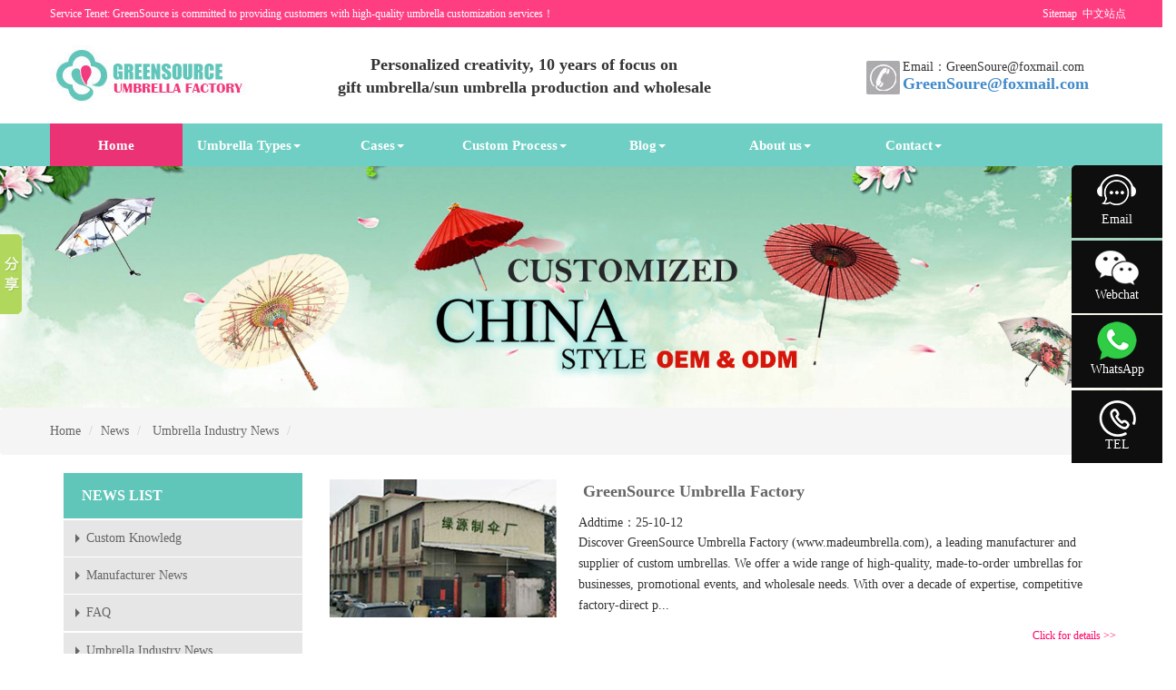

--- FILE ---
content_type: text/html
request_url: http://www.madeumbrella.com/news/list_222.html
body_size: 9631
content:

<!DOCTYPE html PUBLIC "-//W3C//DTD XHTML 1.0 Transitional//EN" "http://www.w3.org/TR/xhtml1/DTD/xhtml1-transitional.dtd">
<html xmlns="http://www.w3.org/1999/xhtml">
<head>
<meta http-equiv="Content-Type" content="text/html; charset=utf-8" />
<meta http-equiv="Content-Language" content="zh-cn">
<title>Umbrella Industry News_Advertising Umbrella Industry News-China Green Source Umbrella Factory</title>
<meta name="description" content="GreenSource umbrella manufacturers are specialized in the research and development and production of umbrellas, as well as providing our customers with news and developments in the umbrella industry, so that they can keep abreast of the latest news about Green Source's products and enterprises." />
<meta name="keywords" content="Umbrella Industry News,Umbrella Industry Information" />
<meta name="robots" content="all" />
<meta name="author" content="" />
<link rel="shortcut icon" href="../favicon.ico"/>
<link rel="bookmark" href="../favicon.ico"/>
	<meta name="viewport" content="width=device-width, initial-scale=1">
	<link rel="stylesheet" href="../css/bootstrap.min.css">
	<link rel="stylesheet" href="../css/home.css" >
	<script src="../js/jquery.min.js"></script>
	<script src="../js/bootstrap.min.js"></script>
	<script type="text/javascript" src="../js/jquery1.42.min.js"></script>
	<script type="text/javascript" src="../js/jquery.SuperSlide.2.1.1.js"></script>
</head>
<body >
<script>
(function(){
    var bp = document.createElement('script');
    var curProtocol = window.location.protocol.split(':')[0];
    if (curProtocol === 'https') {
        bp.src = 'https://zz.bdstatic.com/linksubmit/push.js';
    }
    else {
        bp.src = 'http://push.zhanzhang.baidu.com/push.js';
    }
    var s = document.getElementsByTagName("script")[0];
    s.parentNode.insertBefore(bp, s);
})();
</script>	
<!--栏目导航-->
<div class="row clearfix hong ">
	<div class="w yusan_d">
		<div class="col-md-8 column">Service Tenet: GreenSource is committed to providing customers with high-quality umbrella customization services！
		</div>
		<div class="col-md-40 column tr mar_top"  ><a href="/sitemap.html" target="_blank" title="Sitemap">Sitemap</a>&nbsp;&nbsp;<a href="http://www.gzlyds.cn" target="_blank" title="Sitemap">中文站点</a>
		</div>
	</div>
</div>
<div class="row clearfix  yusan_e">
		<div class="col-md-12 column w"><div class="top111"><a href="/" target="_blank" title="Umbrella"><img src="/images/home_05.jpg" title="Umbrella" alt="Umbrella"></a></div><div class="top112"><span>
		  <p>Personalized creativity, 10 years of focus on<br /> 
		  gift umbrella/sun umbrella production and wholesale</p>
		  </p></div><div class="top113"><div class="top114"><h5><img src="/images/top_4.jpg" title="Umbrella Factory tel" ></h5> <p>Email：GreenSoure@foxmail.com</p><span><a href="mailto:greensoure@foxmail.com?subject=title&body=Content Description">GreenSoure@foxmail.com</a></span></div></span></div></div>

		<div class="col-md-12 column yusan_e01">
		<nav class="navbar navbar-default" role="navigation">
    <div class="container-fluid"> 
    <div class="navbar-header">
        <button type="button" class="navbar-toggle" data-toggle="collapse"
                data-target="#example-navbar-collapse">
            <span class="sr-only">Change Navigation</span>
            <span class="icon-bar"></span>
            <span class="icon-bar"></span>
            <span class="icon-bar"></span>
        </button>
    </div>
    <div class="collapse navbar-collapse w" id="example-navbar-collapse">
        <ul class="nav navbar-nav">
            <li class="active"><a href="/" >Home</a></li>
            <li class="dropdown">
                <a href="/product/umbrella_sample_1.html" class="dropdown-toggle" data-toggle="dropdown"  >
                   Umbrella Types<b class="caret"></b>
                </a>
                <ul class="dropdown-menu">
                     <li><a href='/product/straight_umbrella.html' class='ci' >Straight Umbrella</a></li><li><a href='/product/folding_umbrella.html' class='ci' >Folding Umbrella</a></li><li><a href='/product/golf_umbrella.html' class='ci' >Golf Umbrella</a></li><li><a href='/product/kid_umbrella.html' class='ci' >kids umbrella</a></li><li><a href='/product/automatic_Umbrella.html' class='ci' >Automatic Umbrella</a></li><li><a href='/product/umbrella_tent.html' class='ci' >Sun Umbrella&Tent</a></li><li><a href='/product/reverse_umbrella.html' class='ci' >Reverse Umbrella</a></li><li><a href='/product/Gift_Umbrella.html' class='ci' >Gift Package</a></li>                </ul>
            </li>
		
			  <li class="dropdown">
                <a href="/case/umbrella_case_1.html" class="dropdown-toggle" data-toggle="dropdown">
                    Cases<b class="caret"></b>
                </a>
                <ul class="dropdown-menu">
                     <li><a href='/case/straight_umbrella_case.html' class='ci' >Straight Umbrella</a></li><li><a href='/case/folding_umbrella_case.html' class='ci' >Folding Umbrella</a></li><li><a href='/case/golf_umbrella_case.html' class='ci' >Golf Umbrella</a></li><li><a href='/case/kids_umbrella_case.html' class='ci' >kids Umbrella</a></li><li><a href='/case/automatic_umbrella_case.html' class='ci' >Automatic Umbrella</a></li><li><a href='/case/led_umbrella_case.html' class='ci' >Lighting Umbrella</a></li><li><a href='/case/creative_umbrella_case.html' class='ci' >Creative Umbrella</a></li>                </ul>
            </li>
			<li class="dropdown"><a href="/order/contact_271.html" class="dropdown-toggle" data-toggle="dropdown" >Custom Process<b class="caret"></b></a>
			<ul class="dropdown-menu">
                     <li><a href='/order/contact_271.html' class='ci' >Custom Process</a></li><li><a href='/order/contact_291.html' class='ci' >Custom Canopy Tents</a></li><li><a href='/order/contact_287.html' class='ci' >Double-Sided Print</a></li><li><a href='/order/contact_288.html' class='ci' >All Over Print</a></li><li><a href='/order/contact_289.html' class='ci' >Logo Print</a></li>                </ul></li>
            <li class="dropdown">
                <a href="/order/contact_271.html" class="dropdown-toggle" data-toggle="dropdown" >
                    Blog<b class="caret"></b>
                </a>
                <ul class="dropdown-menu">
                   <li><a href='/news/list_219.html' class='ci' >Custom Knowledg</a></li><li><a href='/news/list_220.html' class='ci' >Manufacturer News</a></li><li><a href='/news/list_221.html' class='ci' >FAQ</a></li><li><a href='/news/list_222.html' class='ci' >Umbrella Industry News</a></li><li><a href='/news/list_290.html' class='ci' >Umbrella Design</a></li>                </ul>
            </li>
            
			 <li class="dropdown">
                <a href="/about/factory_profile.html" class="dropdown-toggle" data-toggle="dropdown"  >
                    About us<b class="caret"></b>
                </a>
                <ul class="dropdown-menu">
                     <li><a href='/about/factory_profile.html' class='ci' >Factory Profile</a></li><li><a href='/about/manufacture_shop.html' class='ci' >Manufacture Shop</a></li><li><a href='/about/company_culture.html' class='ci' >Company Culture</a></li><li><a href='/about/company_philosophy.html' class='ci' >Company Philosophy</a></li><li><a href='/about/umbrella_prices.html' class='ci' >Umbrella Prices</a></li><li><a href='/about/golf_umbrella_prices.html' class='ci' >Golf Umbrella Prices</a></li><li><a href='/about/folding_umbrella_price.html' class='ci' >Folding Umbrella Price</a></li>                </ul>
            </li>
            <li class="dropdown">
                <a href="/contact/contact_us.html" class="dropdown-toggle" data-toggle="dropdown"  >
                    Contact<b class="caret"></b>
                </a>
                <ul class="dropdown-menu">
			 <li><a href='/contact/contact_us.html' class='ci' >Contact Details</a></li><li><a href='/contact/Instructions.html' class='ci' >Instructions</a></li><li><a href='/contact/recruitment.html' class='ci' >Talent Recruitment</a></li><li><a href='/contact/sitemap.html' class='ci' >Site Map</a></li>                </ul>
            </li>
        </ul>
    </div>
    </div>
</nav>
	</div>
	</div>
    <script>    
$('li.dropdown').mouseover(function() {   
$(this).addClass('open');    }).mouseout(function() {        $(this).removeClass('open');    }); 
</script>
<!--栏目导航-->		<!-- 头部广告-->
<div class="banner">          	<a href="https://www.madeumbrella.com/news/list_188_1.html" target="_blank"><img src="/pic/202102071218551292.jpg" alt="Umbrella custom knowledge" title="Umbrella custom knowledge" width="100%" height="250/" border="0"></a>
            </div>
<!-- 副导航-->
<div class="breadcrumb yusan_x">
	<ul  class="breadcrumb w">
	<li><a href="/">Home</a></li>
	<li><a href='/news/list_188_1.html' title="News">News</a></li>
	   <li> <a href="/news/list_222.html">Umbrella Industry News</a> </li>        <li><a href='#' title=""></a></li>
</ul>
</div>
<div class="container w">
  <div class="row">
    <div class="col-sm-3 yusan_y">
     <h3>NEWS LIST</span></h3>
      <ul class="nav nav-pills nav-stacked">
<li><a href="/news/list_219.html">Custom Knowledg</a></li><ul class="navContent " style="display:block"></ul><li><a href="/news/list_220.html">Manufacturer News</a></li><ul class="navContent " style="display:block"></ul><li><a href="/news/list_221.html">FAQ</a></li><ul class="navContent " style="display:block"></ul><li><a href="/news/list_222.html">Umbrella Industry News</a></li><ul class="navContent " style="display:block"></ul><li><a href="/news/list_290.html">Umbrella Design</a></li><ul class="navContent " style="display:block"></ul>      </ul>
	  <!--左边列表联系我们-->
      <h3>Contact us/<span>CONTACT</span></h3>
    <h5> <span><img src="../pic/201903181102282785.jpg" title="Green Source Umbrella Custom WeChat"></span><br><b style="font-size: 14px; color: #eb3275">GreenSource Umbrella Factory</b><br>
Address：No. 212, Taoyuan Avenue South, Taoyuan Town, Heshan City, Guangdong <br>
<b style="font-size: 14px; color: #eb3275">National Enquiry Line</b>：<br>Mr. Liang  +86.19240188468<br>
<b style="font-size: 14px; color: #eb3275">After Sales Hotline</b>：<br>Mr. liang  +86.13580389482 <br>
Email：GreenSoure@foxmail.com <br></h5>
       <hr class="hidden-sm hidden-md hidden-lg">
    </div>
    <div class="col-sm-9">
	<!--雨伞定制新闻列表-->
 <div class='row yusan_q'><ul class='yusan_b0'><li class="media-left media-middle"><a href="/news/view_1024.html" title="GreenSource Umbrella Factory"><img src="/pic/202510121747112812.jpg" class="media-object" width=300 title="GreenSource Umbrella Factory" alt="GreenSource Umbrella Factory"></a> <div class="media-body"><a href="/news/view_1024.html" title="GreenSource Umbrella Factory"><h4 class="media-heading">GreenSource Umbrella Factory</h4></a><span> Addtime：25-10-12
</span> <p>Discover GreenSource Umbrella Factory (www.madeumbrella.com), a leading manufacturer and supplier of custom umbrellas. We offer a wide range of high-quality, made-to-order umbrellas for businesses, promotional events, and wholesale needs. With over a decade of expertise, competitive factory-direct p...</p><a href="/news/view_1024.html" style=" float:right;"> <span> Click for details >> </span></a></div></li><li class="media-left media-middle"><a href="/news/view_648.html" title="Why umbrellas are the best choice for gifts"><img src="/pic/201905101628563704.jpg" class="media-object" width=300 title="Why umbrellas are the best choice for gifts" alt="Why umbrellas are the best choice for gifts"></a> <div class="media-body"><a href="/news/view_648.html" title="Why umbrellas are the best choice for gifts"><h4 class="media-heading">Why umbrellas are the best choice for gifts</h4></a><span> Addtime：25-09-08
</span> <p>Why umbrellas are the best choice for gifts? Rainy days are the most common in the South. From the beginning of the year to August and September, it was rainy seasons one after another, until the second half of the year.</p><a href="/news/view_648.html" style=" float:right;"> <span> Click for details >> </span></a></div></li><li class="media-left media-middle"><a href="/news/view_639.html" title="Anime Cartoon Printing One Piece Umbrella"><img src="/pic/201904301135426103.png" class="media-object" width=300 title="Anime Cartoon Printing One Piece Umbrella" alt="Anime Cartoon Printing One Piece Umbrella"></a> <div class="media-body"><a href="/news/view_639.html" title="Anime Cartoon Printing One Piece Umbrella"><h4 class="media-heading">Anime Cartoon Printing One Piece Umbrella</h4></a><span> Addtime：25-08-30
</span> <p>Now many post-00s and 2-dimensional enthusiasts like to show their hobbies and anime in their various types of daily necessities, such as DIY printing on clothes.</p><a href="/news/view_639.html" style=" float:right;"> <span> Click for details >> </span></a></div></li><li class="media-left media-middle"><a href="/news/view_1016.html" title="Discover Leading Umbrella Manufacturers"><img src="/pic/202502282201137294.jpg" class="media-object" width=300 title="Discover Leading Umbrella Manufacturers" alt="Discover Leading Umbrella Manufacturers"></a> <div class="media-body"><a href="/news/view_1016.html" title="Discover Leading Umbrella Manufacturers"><h4 class="media-heading">Discover Leading Umbrella Manufacturers</h4></a><span> Addtime：25-02-28
</span> <p>Explore the world of top umbrella manufacturers offering premium quality, stylish, and durable umbrellas. Find custom, wholesale, and eco-friendly options for every need.</p><a href="/news/view_1016.html" style=" float:right;"> <span> Click for details >> </span></a></div></li><li class="media-left media-middle"><a href="/news/view_982.html" title="Umbrella with wooden mid-pole and wooden handle"><img src="/pic/202401292223346179.jpg" class="media-object" width=300 title="Umbrella with wooden mid-pole and wooden handle" alt="Umbrella with wooden mid-pole and wooden handle"></a> <div class="media-body"><a href="/news/view_982.html" title="Umbrella with wooden mid-pole and wooden handle"><h4 class="media-heading">Umbrella with wooden mid-pole and wooden handle</h4></a><span> Addtime：24-01-29
</span> <p>An umbrella with a wooden mid-pole and wooden handle is a stylish and classic choice that combines traditional craftsmanship with natural materials. Here are some features and benefits of such an umbrella</p><a href="/news/view_982.html" style=" float:right;"> <span> Click for details >> </span></a></div></li><li class="media-left media-middle"><a href="/news/view_963.html" title="European and American fashion umbrella"><img src="/pic/202308251659143442.jpg" class="media-object" width=300 title="European and American fashion umbrella" alt="European and American fashion umbrella"></a> <div class="media-body"><a href="/news/view_963.html" title="European and American fashion umbrella"><h4 class="media-heading">European and American fashion umbrella</h4></a><span> Addtime：23-08-25
</span> <p>Trendy umbrellas come in a variety of styles, depending on personal preferences, trends and design concepts. Here are some umbrella types and features that might be considered fashionable:</p><a href="/news/view_963.html" style=" float:right;"> <span> Click for details >> </span></a></div></li><li class="media-left media-middle"><a href="/news/view_956.html" title="What is the difference between an inverted umbrella and a straight umbrella?"><img src="/pic/202306270119399440.jpg" class="media-object" width=300 title="What is the difference between an inverted umbrella and a straight umbrella?" alt="What is the difference between an inverted umbrella and a straight umbrella?"></a> <div class="media-body"><a href="/news/view_956.html" title="What is the difference between an inverted umbrella and a straight umbrella?"><h4 class="media-heading">What is the difference between an inverted umbrell...</h4></a><span> Addtime：23-06-27
</span> <p>Itis important to note that both types of umbrellas serve the purpose of providing rain protection, but the inverted umbrella design addresses some common issues associated with traditional umbrellas, such as water dripping and wind resistance. The choice between an inverted umbrella and a straight ...</p><a href="/news/view_956.html" style=" float:right;"> <span> Click for details >> </span></a></div></li><li class="media-left media-middle"><a href="/news/view_920.html" title="BLUNT flower type straight umbrella"><img src="/pic/202203172033452386.jpg" class="media-object" width=300 title="BLUNT flower type straight umbrella" alt="BLUNT flower type straight umbrella"></a> <div class="media-body"><a href="/news/view_920.html" title="BLUNT flower type straight umbrella"><h4 class="media-heading">BLUNT flower type straight umbrella</h4></a><span> Addtime：22-03-17
</span> <p>A well-known creative umbrella brand abroad - BLUNT umbrella is a flower-shaped straight umbrella, an umbrella with a fully tensioned cover, with unparalleled performance. Ultimately, we turn everyday frustrations into unforgettable experiences.</p><a href="/news/view_920.html" style=" float:right;"> <span> Click for details >> </span></a></div></li><li class="media-left media-middle"><a href="/news/view_919.html" title="senz° windproof umbrella"><img src="/pic/202203092248021933.jpg" class="media-object" width=300 title="senz° windproof umbrella" alt="senz° windproof umbrella"></a> <div class="media-body"><a href="/news/view_919.html" title="senz° windproof umbrella"><h4 class="media-heading">senz° windproof umbrella</h4></a><span> Addtime：22-03-09
</span> <p>Umbrellas that get blown inside out, wet clothing and a hairdo that’s been ruined by the wind are things you don’t have to put up with any more. With a senz° windproof storm umbrella</p><a href="/news/view_919.html" style=" float:right;"> <span> Click for details >> </span></a></div></li><li class="media-left media-middle"><a href="/news/view_902.html" title="The umbrella that changes colour"><img src="/pic/202107251441517188.gif" class="media-object" width=300 title="The umbrella that changes colour" alt="The umbrella that changes colour"></a> <div class="media-body"><a href="/news/view_902.html" title="The umbrella that changes colour"><h4 class="media-heading">The umbrella that changes colour</h4></a><span> Addtime：21-07-25
</span> <p>The colour-changing umbrellas can add a touch of fun to your boring rainy days and also have the small skill of colour-changing, which can be used as a gift for others and will surely bring them happiness. </p><a href="/news/view_902.html" style=" float:right;"> <span> Click for details >> </span></a></div></li></ul></div><script type="text/javascript" id="bdshare_js" data="type=tools" ></script>
<script type="text/javascript" id="bdshell_js"></script>
<script type="text/javascript">
	document.getElementById("bdshell_js").src = "http://bdimg.share.baidu.com/static/js/shell_v2.js?cdnversion=" + new Date().getHours();
</script><ul class="pagelist"><form method=get onsubmit="document.location = '/news/list_222_this.page.value+'.html';return false;"><span> Total1 pages Page:1/8 </span><li>Home</li><li>Previous</li><li><span class="cur">1</span></li><li><a href='/news/list_222_2.html'>2</a></li><li><a href='/news/list_222_3.html'>3</a></li><li><a href='/news/list_222_4.html'>4</a></li><li><a href='/news/list_222_5.html'>5</a></li><li><a href='/news/list_222_6.html'>6</a></li><li><a href='/news/list_222_7.html'>7</a></li><li><a href='/news/list_222_8.html'>8</a></li><li><a href='/news/list_222_2.html'>Next</a></li><li><a href='/news/list_222_8.html'>Last</a></li><li><select name='sldd' style='width:36px;padding:0px !important' onchange='location.href=this.options[this.selectedIndex].value;'><option value='/news/list_222_1.html' selected='selected'>1</option><option value='/news/list_222_2.html' selected='selected'>2</option><option value='/news/list_222_3.html' selected='selected'>3</option><option value='/news/list_222_4.html' selected='selected'>4</option><option value='/news/list_222_5.html' selected='selected'>5</option><option value='/news/list_222_6.html' selected='selected'>6</option><option value='/news/list_222_7.html' selected='selected'>7</option><option value='/news/list_222_8.html' selected='selected'>8</option></select></li><li><span class="pageinfo">Total <strong>8</strong>pages<strong>71</strong>s</span></li></form></ul>    </div>
  </div>
</div>
<script>window._bd_share_config={"common":{"bdSnsKey":{},"bdText":"广告伞，折叠伞，高尔夫定制-绿源雨伞厂","bdMini":"2","bdMiniList":false,"bdPic":"http://www.gzlyds.cn/lvyuan.jpg","bdStyle":"0","bdSize":"16"},"slide":{"type":"slide","bdImg":"1","bdPos":"left","bdTop":"200.5"},"image":{"viewList":["qzone","tsina","tqq","weixin","sqq","tieba"],"viewText":"分享到：","viewSize":"16"},"selectShare":{"bdContainerClass":null,"bdSelectMiniList":["qzone","tsina","tqq","weixin","sqq","tieba"]}};with(document)0[(getElementsByTagName('head')[0]||body).appendChild(createElement('script')).src='http://bdimg.share.baidu.com/static/api/js/share.js?v=89860593.js?cdnversion='+~(-new Date()/36e5)];</script>
  <div class="col-md-12 qinse yusan_o">
	<div class="row clearfix w">
		<div class="col-md-12 column">
		<ul>
			<li><img src="/images/home_100.jpg" alt="Factory direct sales" title="Factory direct sales"><span>Factory sales<b>Professional umbrella manufacturer</b></span></li>
			<li><img src="/images/home_102.jpg" alt="Design samples" title="Design samples"><span>Design samples<b>Free design and changes</b></span></li>
			<li><img src="/images/home_104.jpg" alt="Professional Team" title="Professional Team"><span>Professional Team<b>One-to-one with a quality advisor</b></span></li>
			<li><img src="/images/home_107.jpg" alt="On-time delivery" title="On-time delivery"><span>On-time delivery<b>On-time delivery by logistics</b></span></li>
			<li><img src="/images/home_110.jpg" alt="After Sales Guarantee" title="After Sales Guarantee"><span>After Sales Guarantee<b>Customer service perfection</b></span></li>
		</ul>
		</div>
		<div class="col-md-10 column">
		<div class="footm">
			<ul>
				<li><a href="/index.html" title="Home">HOME</a><br><a href="/order/contact_271.html" title="Customisation process">CUSTOMISATION PROCESS</a></li>
				<li><a href="/about/factory_profile.html"  title="About FreenSource">ABOUT GREENSOURCE</a>
					<ul class="footrer-menu">
                      <li><a href='/about/factory_profile.html' class='ci' >Factory Profile</a></li><li><a href='/about/manufacture_shop.html' class='ci' >Manufacture Shop</a></li><li><a href='/about/company_culture.html' class='ci' >Company Culture</a></li><li><a href='/about/company_philosophy.html' class='ci' >Company Philosophy</a></li><li><a href='/about/umbrella_prices.html' class='ci' >Umbrella Prices</a></li><li><a href='/about/golf_umbrella_prices.html' class='ci' >Golf Umbrella Prices</a></li><li><a href='/about/folding_umbrella_price.html' class='ci' >Folding Umbrella Price</a></li>                </ul></li>
				<li><a href="/product/umbrella_sample_1.html" title="Umbrella Type">UMBRELLA TYPE</a><ul class="footrer-menu">
                     <li><a href='/product/straight_umbrella.html' class='ci' >Straight Umbrella</a></li><li><a href='/product/folding_umbrella.html' class='ci' >Folding Umbrella</a></li><li><a href='/product/golf_umbrella.html' class='ci' >Golf Umbrella</a></li><li><a href='/product/kid_umbrella.html' class='ci' >kids umbrella</a></li><li><a href='/product/automatic_Umbrella.html' class='ci' >Automatic Umbrella</a></li><li><a href='/product/umbrella_tent.html' class='ci' >Sun Umbrella&Tent</a></li><li><a href='/product/reverse_umbrella.html' class='ci' >Reverse Umbrella</a></li><li><a href='/product/Gift_Umbrella.html' class='ci' >Gift Package</a></li>                </ul></li>
				<li><a href="/case/umbrella_case_1.html"  title="Casea">CASE</a><ul class="footrer-menu">
                     <li><a href='/case/straight_umbrella_case.html' class='ci' >Straight Umbrella</a></li><li><a href='/case/folding_umbrella_case.html' class='ci' >Folding Umbrella</a></li><li><a href='/case/golf_umbrella_case.html' class='ci' >Golf Umbrella</a></li><li><a href='/case/kids_umbrella_case.html' class='ci' >kids Umbrella</a></li><li><a href='/case/automatic_umbrella_case.html' class='ci' >Automatic Umbrella</a></li><li><a href='/case/led_umbrella_case.html' class='ci' >Lighting Umbrella</a></li><li><a href='/case/creative_umbrella_case.html' class='ci' >Creative Umbrella</a></li>                </ul></li>
				<li><a href="/news/list_188_1.html"  title="News">NEWS</a><ul class="footrer-menu">
                   <li><a href='/news/list_219.html' class='ci' >Custom Knowledg</a></li><li><a href='/news/list_220.html' class='ci' >Manufacturer News</a></li><li><a href='/news/list_221.html' class='ci' >FAQ</a></li><li><a href='/news/list_222.html' class='ci' >Umbrella Industry News</a></li><li><a href='/news/list_290.html' class='ci' >Umbrella Design</a></li>                </ul></li>
				<li><a href="/contact/contact_us.html" title="Contact">CONTACT</a><ul class="footrer-menu">
			 <li><a href='/contact/contact_us.html' class='ci' >Contact Details</a></li><li><a href='/contact/Instructions.html' class='ci' >Instructions</a></li><li><a href='/contact/recruitment.html' class='ci' >Talent Recruitment</a></li><li><a href='/contact/sitemap.html' class='ci' >Site Map</a></li>                </ul>
</li>
							</ul>
		</div>
		<div class="footm_a"><p align="center">
	<span style="color:#FFFFFF;font-size:14px;">Email：<a href="mailto:greensoure@foxmail.com&nbsp;?subject=title&body=Content Description"><span style="color:#FFFFFF;">GreenSoure@foxmail.com&nbsp;</span></a></span><span style="color:#FFFFFF;font-size:14px;"> &nbsp;</span><span style="color:#FFFFFF;font-size:14px;">&nbsp;Address：</span><span style="color:#FFFFFF;font-size:14px;">No. 212, Taoyuan Avenue South, Taoyuan Town, Heshan City, Guangdong China</span> 
</p>
<p align="center">
	<span style="color:#FFFFFF;font-size:14px;">IIT filing number.</span><span style="color:#FFFFFF;font-size:14px;"><a href="https://beian.miit.gov.cn" target="_blank"><span style="color:#FFFFFF;font-size:14px;">粤ICP备2021127261号</span></a> </span> 
</p>		</div>
		<div class="footm_a"><script type="text/javascript">var cnzz_protocol = (("https:" == document.location.protocol) ? "https://" : "http://");document.write(unescape("%3Cspan id='cnzz_stat_icon_1276986281'%3E%3C/span%3E%3Cscript src='" + cnzz_protocol + "s5.cnzz.com/stat.php%3Fid%3D1276986281%26show%3Dpic' type='text/javascript'%3E%3C/script%3E"));</script>&nbsp;
		<script>
var _hmt = _hmt || [];
(function() {
  var hm = document.createElement("script");
  hm.src = "https://hm.baidu.com/hm.js?f8a4ceeaae759081b5e7c2be4d2f6c4d";
  var s = document.getElementsByTagName("script")[0]; 
  s.parentNode.insertBefore(hm, s);
})();
</script>
</div>
		</div>
		<div class="col-md-2 column">
		<img src="/pic/201903181102282785.jpg" title="webchat" alt="webchat">
		</div>
			<div class="insface">
 <a href="https://www.pinterest.com/madeumbrella" title="pinterest" target="_blank"><img src="/pic/pinterest.png" title="pinterest" alt="pinterest"></a>
 <a href="https://twitter.com/madeumbrella" title="twitter" target="_blank"><img src="/pic/twitter.png" title="twitter"  alt="twitter"></a>
 <a href="https://www.facebook.com/profile.php?id=100076925880459" title="facebook" target="_blank"><img src="/pic/facebook.png" title="facebook" alt="facebook"></a>
 <a href="https://www.instagram.com/madeumbrella/" title="instagram" target="_blank"><img src="/pic/instagram.png" title="instagram" alt="instagram"></a>
</div>
	</div>
</div>
<div class="right_side side_gray" style="right: 20px;">
       <ul>
        <li class="qq"><a href="mailto:greensoure@foxmail.com?subject=title&body=Content Description"  style="color:#FFFFFF">Email</a>
        </li>
         <li class="tel">Webchat
         	<div>
         		<p><img src="/pic/201903181102282785.jpg" title="Customer Service" alt="Customer Service"><span>Customer Service</span></p>
         		<p><img src="/pic/weixinshouhou.jpg" title="Customer Service" alt="Customer Service"><span>Customer Service</span></p>
         	</div>
    	 </li>
		 <li class="wa">WhatsApp<div><p><img src="/pic/WhatsApp.jpg" title="WhatsApp" alt="WhatsApp"><span>WhatsApp</span></p></div></li>
        <li class="dh">TEL<div><a href="tel://19240188468">MR liang：+086.19240188468</a></div></li>
    </ul>
</div>
<script type="text/javascript">
$(document).ready(function(){
	$("#closefoot").click(function(){
	$("#message1").attr("style","display:none;");
		})
});
</script><script language="Javascript">
document.oncontextmenu=new Function("event.returnValue=false");
document.onselectstart=new Function("event.returnValue=false");
</script><script type="text/javascript">
        document.onkeydown = function () {
            if (window.event && window.event.keyCode == 123) {
                event.keyCode = 0;
                event.returnValue = false;
                return false;
            }
        };
</script><!--Start of Tawk.to Script-->
<script type="text/javascript">
var Tawk_API=Tawk_API||{}, Tawk_LoadStart=new Date();
(function(){
var s1=document.createElement("script"),s0=document.getElementsByTagName("script")[0];
s1.async=true;
s1.src='https://embed.tawk.to/671c98e42480f5b4f5941e6b/1ib3rag65';
s1.charset='UTF-8';
s1.setAttribute('crossorigin','*');
s0.parentNode.insertBefore(s1,s0);
})();
</script>
<!--End of Tawk.to Script--></body>
</html>

--- FILE ---
content_type: text/css
request_url: http://www.madeumbrella.com/css/home.css
body_size: 11157
content:
body{font-size: 14px;font-family: "微软雅黑";overflow-x: hidden;}
li,ul,p,div,h1,h2,h3,h4,h5{ margin:0px ; padding: 0px; font-family: "微软雅黑"}
.yusan1{ background-color: #ae2422; height: 30px; line-height: 30px; color: #fff }
.yusan1 .yusan1_a{ max-width:1200px; margin: auto;  }
.yusan1 .yusan1_a .yusan1_a1{float: left;}
.yusan1 .yusan1_a .yusan1_a2{float: right;}
.mar_top{ text-align:center; }
.mar_top a{ color:#FFFFFF}
img{max-width: 100% }
/*图片轮动*/
.picScroll-left{ overflow:hidden; position:relative;   }
		.picScroll-left .hd{ overflow:hidden;   padding:0 10px;  margin-top: 26px;position: absolute;  width: 100% }
		.picScroll-left .hd .prev,.picScroll-left .hd .next{ display:block;  width:26px; height:59px; float:right; margin-right:5px; margin-top:10px;  overflow:hidden;
			 cursor:pointer; background:url("../images/arrow.jpg") 0 0 no-repeat;}
		.picScroll-left .hd .prev{ float: left; }
		.picScroll-left .hd .next{ background-position:-26px 0px; float: right;  }
		.picScroll-left .hd .prevStop{ background-position:-60px 0; }
		.picScroll-left .hd .nextStop{ background-position:-60px -50px; }
		.picScroll-left .hd ul{ float:right; overflow:hidden; zoom:1; margin-top:10px; zoom:1; }
		.picScroll-left .hd ul li{ float:left;  width:9px; height:9px; overflow:hidden; margin-right:5px; text-indent:-999px; cursor:pointer; background:url("../images/icoCircle.gif") 0 -9px no-repeat; }
		.picScroll-left .hd ul li.on{ background-position:0 0; }
		.picScroll-left .bd{ padding:10px; margin-left: 26px;   }
		.picScroll-left .bd ul{ overflow:hidden; zoom:1; }
		.picScroll-left .bd ul li{ margin:0 8px; float:left; _display:inline; overflow:hidden; text-align:center;  }
		.picScroll-left .bd ul li .pic{ text-align:center; }
		.picScroll-left .bd ul li .pic img{ width:170px; height:95px; display:block;  padding:2px; border: solid 1px #eee;  }
		.picScroll-left .bd ul li .pic a:hover img{ border-color:#67c8bf;  }
		.picScroll-left .bd ul li .title{ line-height:24px;   }


.hong{ background-color: #ff3e82 }
.huan{ background-color: #ded166 }
.lan{ background-color: #60a3c6 }
.yho{ background-color: #c66062 }
.zis{ background-color: #b460c6 }
.lvs{ background-color: #94c678 }
.w,.about_main{ margin:0 auto; max-width: 1200px; clear: both; }
.qinse{background-color: #60c6bb}

.yusan_d{ color: #fff; font-size: 12px; line-height: 30px; }
.yusan_d span{ font-size: 20px; font-family: Arial; font-weight: bold; }
.tl{ text-align-last: left; }
.tr{ text-align-last: right; }
.fl{float: left;}
.fr{ float: right; }
.yusan_e .w{ overflow: hidden; }
.banner{overflow: hidden;}
.banner img{height: 100%}
.yusan_e .navbar-default{background-color:unset;border:0; }
.yusan_e .navbar-default .navbar-nav>.active>a, .navbar-default .navbar-nav>.active>a:hover, .navbar-default .navbar-nav>.active>a:focus{ display: block;}
.yusan_e .navbar-nav{ width: 100% }
.navbar-default .navbar-nav>.active>a, .navbar-default .navbar-nav>.active>a:hover, .navbar-default .navbar-nav>.active>a:focus{background-color: #eb3275;color: #fff}
.yusan_e .navbar{ margin-bottom: 0; margin-top: 0px;min-height: 46px; }
.yusan_e .navbar-nav>li>a{  font-weight: bold; font-size: 15px;color: #fff;    padding:9% 0;    width: 100%;    text-align: center;    color: #fff; }
    .yusan_e .navbar-nav>li>a:hover{color: #fff}
    .navbar-nav>li>.dropdown-menu{width: 100%;     min-width: 180px;}
    .dropdown-menu>li>a{line-height:250%;padding:  0px 10px; text-align: center;}
    .dropdown-menu>li>a:hover, .dropdown-menu>li>a:focus{background-color: #66c1ba;color: #fff}
    .yusan_e .navbar-nav>li>a:hover{background-color: #eb3275;color: #fff}
.navbar-default .navbar-nav>.open>a, .navbar-default .navbar-nav>.open>a:hover, .navbar-default .navbar-nav>.open>a:focus{background-color: #eb3275;color: #fff}
.biaoti{ text-align: center;  margin-bottom: 35px; }
.biaoti span{ text-align: center; display: block;font-size: 24px; font-weight: bold; color: #f24780}
.biaoti p{margin: 0;text-align: center; text-transform:uppercase; font-size: 24px; color:  #000 ; font-weight: 600; font-family: Arial}
.biaoti b{ text-align: center; font-size: 12px; font-weight: 100; color: #666}
.yusan_f{ padding:3% 0; }
.yusan_e .nav>li{padding: 0%;     width: 12.5%;}
.yusan_g .biaoti{}
.yusan_g .biaoti span{}
.yusan_g .biaoti p{ color: #fff }
.yusan_g .biaoti b{color: #eee}

.navbar-default .navbar-nav>.dropdown>a .caret,.navbar-default .navbar-nav>.dropdown>a .caret{border-top-color: #fff;border-bottom-color: #fff;}
.navbar-default .navbar-nav>.open>a .caret, .navbar-default .navbar-nav>.open>a:hover .caret, .navbar-default .navbar-nav>.open>a:focus .caret{border-top-color: #fff;border-bottom-color: #fff;}


.yusan_g{padding: 5rem 0;}
.yusan_g .tab-content {}
.yusan_g .tab-content ul{}
.yusan_g .tab-content ul li{ float: left; list-style: none;margin:1rem 1.8rem ; }
.yusan_g .tab-content ul li a{ color: #fff; width: 100%; text-align: center;  text-decoration: none; line-height: 30px;}
.yusan_g .tab-content ul li a:hover{ color: #fff; }
.yusan_g .tab-content ul li a img{ border-top: solid 3px #ff3e82;  }
.yusan_g .tab-content ul li span{ display: block;  line-height: 2rem}

.yusan_g .nav-tabs>li{background-color: #19b0a0;color: #fff;   float: none;  text-align: -webkit-center;font-size: 16px; width:13%;height: 45px;   border: 0 ;     display: -webkit-inline-box; padding: 10px 5px; }
.yusan_g .nav-tabs>li.on, .nav-tabs>li.on, .yusan_g .nav-tabs>li .on{background-color: #ff3e82;border: 0; color: #fff}
.yusan_g .nav-tabs{border-bottom: 0; text-align: center;}
.yusan_g .nav-tabs>li.on{ text-decoration: none; }
.yusan_g .nav-tabs>li>a{font-size: 14px; color:#fff;padding:0; margin: 0;}
.yusan_g .nav-tabs>li>a:hover{background-color: transparent;border: 0}
.yusan_g .nav-tabs>li{ margin: 7px;display: inline-block; }
.yusan_g .bd li{    float: left;    list-style: none; overflow: hidden; width: 24%;     margin: 1rem 0.5%;}
.yusan_g .bd img{border-top: solid 3px #ff3e82; }
.yusan_g .bd button{display: none;}
.yusan_g .bd p{text-align: center;    display: block; background-color: #60c6bb ;position: relative;z-index: 88; line-height: 40px; }
.yusan_g .bd a{font-size: 14px; color: #fff;line-height: 2rem;}
.yusan_g .bd a:hover{ color: #ff3e82; text-decoration:none}


.case_b1{text-align: center;}


.yusan_h{background: url(../images/home_119.jpg)no-repeat center top; padding: 70px 0 50px 0;}
.yusan_h .col-md-2{ text-align: center; padding: 0;overflow: hidden; }
.yusan_h .thumbnail {border:0;padding:0;  color: #fff}
.yusan_h .thumbnail>img {width: 100%}
.yusan_h .thumbnail .caption {border:0;padding:0; width: 100%; height: 167px;    color: #fff; background: url(../images/tu.png)no-repeat center ;    padding-top: 29px;} 
.yusan_h .thumbnail .caption h3{ font-size: 64px; }
.yusan_h .thumbnail .caption p{ font-size: 20px; padding: 5px;}

.yusan_i{margin:5rem auto;}
.yusan_i .col-md-6{ padding: 0 ;overflow: hidden;}
.yusan_i img{ width: 100% }
.yusan_i h3{color: #f13c7c; font-size: 20px;}
.yusan_i p{ color: #757575; line-height: 25px; font-size: 14px; margin-right: 4rem}
.yusan_i h3 p{ text-transform: uppercase;  font-size:41px;  font-family: Arial; color: #333;line-height: 5rem;}

.yusan_j{ margin:0px auto ;overflow:hidden; background-color: #f7f7f7; padding: 50px;}
.yusan_j ul{  margin: 0rem auto }
.yusan_j ul li{ float: left;  text-align: center;  list-style: none;  width: 20% }
.yusan_j ul li .caption{ color: #616161 }






.yusan_b{ padding: 3% 0% 5% 0%; }
.yusan_b ul{}
.yusan_b ul li{ float: left; list-style: none; text-align: center;    margin:2% 3%; width:  215px; height: 215px;}
.yusan_b .hs{background: url(../images/hs.png) center no-repeat; }
.yusan_b .ls{background: url(../images/lvs.png) center  no-repeat; }
.yusan_b .lans{background: url(../images/lans.png) center  no-repeat; }
.yusan_b .zise{background: url(../images/zis.png) center  no-repeat; }
.yusan_b ul li h3{ font-size: 23px;    line-height: 3rem;  font-weight: bold; border-bottom: solid 2px #898989; width: 50%; margin: auto;margin-top: 70px;}
.yusan_b ul li p{ color: #636363;    margin-top: 17px;}
.yusan_b .hs h3{ color: #f24780 }
.yusan_b .ls h3{ color: #94c678 }
.yusan_b .lans h3{ color: #60a3c6 }
.yusan_b .zise h3{ color: #b460c6 }
.picScroll-left .bd ul li .pic img,.yusan_g .bd img,.yusan_h .thumbnail>img,.yusan_i img,.yusan_j img,.yusan_k ul li img{transition: all 0.5s;}
.picScroll-left .bd ul li .pic img:hover,.yusan_g .bd img:hover,.yusan_h .thumbnail>img:hover,.yusan_i img:hover,.yusan_j img:hover,.yusan_k ul li img:hover{ transform: scale(1.1) }
.yusan_k{background-color:#72cfc5; padding:50px 0}
.yusan_k ul{}
.yusan_k ul li{ float: left; list-style: none; margin:0.5%; overflow: hidden; text-align: center;  width:19%; }
.yusan_k ul li img{border: 1px #eeeeee solid;}

.yusan_k ul li p{line-height: 150%; margin-bottom: 3%;position: relative; z-index: 88; background: #fff;line-height:2.3em}
.yusan_k ul li a{color: #666; line-height: 50px;}
.yusan_k ul li a:hover{color: #ff0066; text-decoration: none;}
.yusan_k ul li a:hover img{border: 1px #f24780 solid;}
.yusan_k .an{text-align: center; overflow: hidden;}
.yusan_k .an a{padding: 1%;  margin: 1%; text-align: center; display: inline-block;background-color: #19b0a0; color: #fff}
.yusan_k .an a:hover{ text-decoration: none;background-color: #f24780 }
.yusan_e01{background-color: #6fcfc4}

.yusan_l{ padding: 3% 0% 5% 0%}
.yusan_l ul{ border-right: solid 1px #eee; padding-right: 10px; }
.yusan_l ul li{ list-style: none; line-height: 3rem;border-bottom: dotted 1px #ccc; }
.yusan_l ul li a{ color: #6c6c6c }
.yusan_l ul li a:hover{ color: #f24780; text-decoration: none; }
.yusan_l ul li span{display: block; float: right;  font-size: 12px;}

.yusan_m{ background-color: #f2f2f2; padding: 1% }
.yusan_m ul{}
.yusan_m .col-md-1{ }
.yusan_m .col-md-1,.yusan_m .col-md-11{ padding: 0;line-height:30px; }
.yusan_m ul li{list-style: none; width: 100%； margin:0 0.5%;  font-size: 12px; line-height: 20px;}
.yusan_m ul li a{ color: #666 ;    display: block;    float: left;
    margin: 0% 1%;}
.yusan_m ul li a:hover{ text-decoration: none; color: #f24780}

.yusan_o{ padding: 2%; overflow: hidden; }
.yusan_o .col-md-12{ border-bottom: 1px dotted #eee; overflow: hidden; padding-bottom: 1% }
.yusan_o .col-md-12 ul{}
.yusan_o .col-md-12 ul li{ float:left; width: 16% ; list-style: none; margin: 0 2%}
.yusan_o .col-md-12 ul li span{ display: block;  font-size: 18px; color: #fff; line-height:25px}
.yusan_o .col-md-12 ul li span b{display: block; font-size: 12px; font-weight: 100}
.yusan_o .col-md-10{display: block;margin-top: 2% }
.yusan_o .col-md-10 ul{}
.yusan_o .col-md-10 ul li{  }
.yusan_o .col-md-10 .footm{}
.yusan_o .col-md-10 .footm ul{}
.yusan_o .col-md-10 .footm ul li{float: left; list-style:none;margin:1.5%; width: 13%}
.yusan_o .col-md-10 .footm ul li a{ color: #fff }
.yusan_o .col-md-10 .footm_a{display: block; clear: both; color: #fff; line-height: 25px; font-size: 14px; margin-left: 1%}
.yusan_o .col-md-2 { margin-top: 2% }
.yusan_o .col-md-2 img{}
.yusan_o .col-md-10 .footm ul li .footrer-menu {    margin-top: 10%;    overflow: hidden;}
.yusan_o .col-md-10 .footm ul li .footrer-menu li{float: left;width: 100%; font-size: 12px;}
.yusan_l h3{ font-size: 22px;font-weight: bold; text-align: center; color: #FF0066}
.yusan_p .carousel-control:hover, .carousel-control:focus{ background: transparent; }
.yusan_p .carousel-control.left,.yusan_p .carousel-control.right{ background: transparent;}
.yusan_l .col-md-4 a.koko{ text-align: right;display: block; color: #ff0066; font-size: 12px; line-height: 200% }
.yusan_o .insface img{ margin: 6px -6px 1px 5px }
.yusan_q{  }
.yusan_q .col-md-4{ padding: 5px }
.yusan_q .thumbnail .caption{ padding: 1px 9px }
.yusan_q .thumbnail .caption h3{ padding: 0; margin: 5px ; font-size: 16px; }
.yusan_q .thumbnail .caption p{ color: #666; font-size: 12px; }

.yusan_q{}
.yusan_q ul{}
.yusan_q ul li{ width:31%; float:left; list-style: none; margin: 0% 1% 2% 1%;}
.yusan_q ul li img{ max-width: 100% }
.yusan_q ul li a{ text-align: center; display: block; overflow: hidden; background-color: #62c6ba; color: #fff; padding:0.8%;margin:0% ; font-size: 12px;}
.yusan_q ul li a h3{ font-size: 16px; font-weight: 600; line-height: 25px;height: 21px;  }
.yusan_q ul li p a{ height: 37px;overflow: hidden;}
.yusan_q ul li a p{ padding: 0; margin: 5px ; font-size: 12px;  height: 20px; display: flex; overflow: hidden; }
.yusan_q ul li a:hover{text-decoration:none;background-color: #ff3e82}
.yusan_q ul li .caption{ padding: 0%  0; height: 80px;overflow: hidden;}
.yusan_y{  }
.yusan_y a{  color: #666}
.yusan_y h3{background-color: #60c6b9; font-weight: bold; color: #fff; margin: 0; text-align: left;text-indent: 2rem; line-height: 5rem; font-size: 16px; }
.yusan_y h3 span{ font-size: 12px; }
.yusan_y ul{  }
.yusan_y ul li{  }
.yusan_y ul.navContent  li{line-height:32px;background-color: #f8f8f8;margin-top: 0.5%; font-size: 12px;
    text-align: center;
    list-style: none;  }
.yusan_y .nav-pills>li>a{ width: 100%; margin:0.5% auto;color: #666666; text-indent: 1rem;   background: url(../images/point5.png) #e6e6e6 no-repeat 5% center ;border-radius: 0}
.yusan_y .nav-pills>li>a:hover{background-color: #ff3e82;color: #fff;background: url(../images/point4.png) #ff3e82 no-repeat 5% center;}
.yusan_y .nav-pills>li.active>a,.yusan_y .nav-pills>li.active>a:hover,.yusan_y .nav-pills>li.active>a:focus{color: #fff; background: url(../images/point4.png) #ff3e82 no-repeat 5% center;}
.yusan_y h5{ line-height: 2.5rem ; color: #666; background-color: #e6e6e6; margin: 0; padding: 5% 5%}
.yusan_y h5 span{ display: block; text-align: center; padding: 2% 0 }
.yusan_y h5 span img{ width: 80% }
.yusan_x{}
.yusan_x a{ color: #666 }
.yusan_x a:hover{text-decoration: none;}
.yusan_r{float: right;}
.yusan_r>.active>a, .yusan_r>.active>span, .yusan_r>.active>a:hover, .yusan_r>.active>span:hover,  .yusan_r>.active>a:focus,  .yusan_r>.active>span:focus {background-color: #62c6bc;border-color: #62c6bc; }
.yusan_r a{ color: #62c6bc }

.yusan_q .yusan_z {float: left; width: 50%}
.yusan_q .yusan_z ul {float: left; margin: 1% 0}
.yusan_q .yusan_z ul li {width:18%;margin-right: 1%}
.yusan_q .yusan_z ul li img {width:100%;}
.yusan_q .yusan_z p img {width:100%;height: 100%}
.yusan_q .yusan_a0 {float: right;width: 47%;}
.yusan_q .yusan_a0 p { line-height: 30px; }
.yusan_q .yusan_a0 h3{ font-weight: bold;}
.yusan_q .yusan_a0 span{display: block; padding-bottom: 2%}
.yusan_q .yusan_a0 ul { margin-top: 4% }
.yusan_q .yusan_a0 ul p{ font-size: 20px; color: #ff0033;    clear: both; font-weight: bold; margin-bottom: 5% }
.yusan_q .yusan_a0 ul li {width:48%; line-height: 30px; font-weight: bold;}
.yusan_q .yusan_a0 a {display: inline-block; text-align: center; }
.yusan_q ul li  .showpic{}
.yusan_q ul li  .showpic{}
.yusan_q .procontent{display: block;border-top:dotted 1px #CCC;border-bottom: dotted 1px #CCC; overflow: hidden; padding: 2% 0; width: 100%}
.yusan_q .procontent p{ padding: 1%; font-size: 15px; }
.yusan_q .procontent table{}
.yusan_q .procontent td{line-height: 200%;padding-left: 2%}
.yusan_q .procontent tr{}
.yusan_q .yusan_b0{}
.yusan_q .yusan_b0{}
.yusan_q .yusan_b0 li{ width: 100%; padding-bottom: 3%; border-bottom: dotted 1px #ccc;  }
.yusan_q .yusan_b0 li .media-body{float: left;width:68%;margin-left: 2%}
.yusan_q .yusan_b0 li .media-body p{ line-height:166%}
.yusan_q .yusan_b0 li .media-body a{width: 100% }
.yusan_q .yusan_b0 li a{background: transparent; color: #666; text-align: left;float: left;width: 30%}
.yusan_q .yusan_b0 li a:hover{background: transparent;text-decoration: none;}
.yusan_q .yusan_b0 li a img{ width:100%; float:left; margin-right: 2%}
.yusan_q .yusan_b0 li a h4{font-weight: bold; line-height: 3rem; }
.yusan_q .yusan_b0 li a span{ color: #ff0066;   line-height:35px; text-align: right; display: block;}
.yusan_q .yusan_b0 li a h4 span{display: block; float: right; font-weight: 100;line-height: 34px;color: #999;font-size: 12px;}
.yusan_q .yusan_b0 li a p{ margin: 0 ;line-height: 2rem; font-size: 14px;color: #999;}

.yusan_c0{}
.yusan_c0 h1{ text-align: center; font-weight: bold; font-size: 30px; }
.yusan_c0 span{ display: block; text-align: center; color: #666; border-bottom: dotted 1px #ccc;border-top: dotted 1px #ccc; padding: 1%  }
.yusan_c0 .yusan_c1 { padding:3% 1%  }
.yusan_c0 .yusan_c1 p{ color: #666; line-height: 220%; }
.xx_next_last{ padding:4% 0 ; border-top:dotted 1px #ccc ;margin-top: 6%; overflow:hidden; }
.xx_next_last span{display:block; }
.xx_next_last span a{color: #ff0066 }

/*新闻详情页*/
.aboutAriclelist{ padding: 4% 0  8% 0 ;overflow: hidden; }
.aboutlist{}
.aboutTitle{ color: #0086c7;  font-size: 14px;    font-weight: bold;    line-height: 40px;}
.aboutlist .xin{width: 100% !important;    border-bottom: 1px dotted #CCC !important;    margin: 0px auto;    padding: 0px;    text-align: left;    clear: both !important;    height: 30px;}
.aboutlist .xin a{  color: #666;   float: left !important;    width: 88% !important;    line-height: 30px;}
.aboutlist .xin a:hover{ color: #f23b7d;}
.aboutlist .xin span{float: right;float: right !important;font-size: 12px; color: #888;    width: 10% !important;    line-height: 30px;    text-align: right !important;    display: block !important;}

.aboutlist li{float: left; width: 23%;margin: 0%; list-style: none; text-align:center;background-color: #64c3bb;margin:1%; }
.aboutlist li a{font-size: 12px;text-decoration: none; line-height: 200% ;color: #fff; font-weight: 600}
.aboutlist li p{font-size: 12px;text-decoration: none; line-height: 140% ;color: #fff;  height: 50px;}
.aboutlist li a:hover{color: #ff0066;}
.aboutlist li img{max-width: 100% }
.aboutlist li h3{padding: 0;margin: 0; display:  grid; height: 30px;}
.pagelist{padding: 10px 0;    margin: 50px auto;    width: 98%;    text-align: right;}
.pagelist a{ font-size: 12px; float: left;list-style: none; }
.pagelist li{padding: 5px 10px; border: 1px solid #0086c7; font-size: 12px; float: left;list-style: none;   margin: 2px;   -webkit-border-radius: 5px 5px 5px 5px;    border-radius: 5px 5px 5px 5px;}
.pagelist span{padding: 5px 10px; border: 1px solid #0086c7; font-size: 12px; float: left;list-style: none;   margin: 2px;   -webkit-border-radius: 5px 5px 5px 5px;    border-radius: 5px 5px 5px 5px;}
.pagelist span.pageinfo,.pagelist span.cur{border: 0;    padding: 0; margin: 0}
.prenext{margin: 0 2%;}
.prenext p{}
.prenext p a{    color: #ff0066;}



.slideBox{ width:100%; overflow:hidden; position:relative;   }
		.slideBox .hd{ height:15px; overflow:hidden; position:absolute; bottom:25px; z-index:1; width: 100%}
		.slideBox .hd ul{ overflow:hidden; zoom:1; float:left; width: 100%; text-align: center; }
		.slideBox .hd ul li{color:  rgba(0,0,0,0);  margin:0 5px;list-style: none; display: inline-block; width:15px; height:15px; line-height:14px; text-align:center;  border: 3px solid #ffffff; border-radius: 100px; cursor:pointer; }
		.slideBox .hd ul li.on{ color:rgba(0,0,0,0);  border: 3px solid #ff0066;}
		.slideBox .bd{ position:relative; height:100%; z-index:0;   }
		.slideBox .bd li{ zoom:1; vertical-align:middle; }
		.slideBox .bd img{max-width: 100%; height: 100%  }

		/* 下面是前/后按钮代码，如果不需要删除即可 */
		.slideBox .prev,
		.slideBox .next{ position:absolute; left:3%; top:50%; margin-top:-25px; display:block; width:32px; height:40px; background:url(../images/slider-arrow.png) -110px 5px no-repeat; filter:alpha(opacity=50);opacity:0.5;   }
		.slideBox .next{ left:auto; right:3%; background-position:8px 5px; }
		.slideBox .prev:hover,
		.slideBox .next:hover{ filter:alpha(opacity=100);opacity:1;  }
		.slideBox .prevStop{ display:none;  }
		.slideBox .nextStop{ display:none;  }


.slideBox_w{ width:100%; overflow:hidden; position:relative; display: none;  }
		.slideBox_w .hd{ height:15px; overflow:hidden; position:absolute; bottom:25px; z-index:1; width: 100%}
		.slideBox_w .hd ul{ overflow:hidden; zoom:1; float:left; width: 100%; text-align: center; }
		.slideBox_w .hd ul li{color:  rgba(0,0,0,0);  margin:0 5px;list-style: none; display: inline-block; width:15px; height:15px; line-height:14px; text-align:center;  border: 3px solid #ffffff; border-radius: 100px; cursor:pointer; }
		.slideBox_w .hd ul li.on{ color:rgba(0,0,0,0);  border: 3px solid #ff0066;}
		.slideBox_w .bd{ position:relative; height:100%; z-index:0;   }
		.slideBox_w .bd li{ zoom:1; vertical-align:middle; }
		.slideBox_w .bd img{max-width: 100%; height: 100%  }

		/* 下面是前/后按钮代码，如果不需要删除即可 */
		.slideBox_w .prev,
		.slideBox_w .next{ position:absolute; left:3%; top:50%; margin-top:-25px; display:block; width:32px; height:40px; background:url(../images/slider-arrow.png) -110px 5px no-repeat; filter:alpha(opacity=50);opacity:0.5;   }
		.slideBox_w .next{ left:auto; right:3%; background-position:8px 5px; }
		.slideBox_w .prev:hover,
		.slideBox_w .next:hover{ filter:alpha(opacity=100);opacity:1;  }
		.slideBox_w .prevStop{ display:none;  }
		.slideBox_w .nextStop{ display:none;  }


.about_aw{ max-width: 1000px;margin: 2% auto;overflow: hidden; }
.about_a1{}
.about_a1 .about_a11{ float: left; width: 37%; }
.about_a1 .about_a12{ float:right;width:60%;margin-right: 1%;   line-height: 36px; font-size: 14px;}
.about_a2{}
.about_a3{line-height: 36px; font-size: 14px;}
.about_a4{}
.about_a5{ text-align: center;  color: #fff;background-color: #62c5b9; padding: 1% 0 2% 0}
.about_a5 p{ font-size: 32px;font-weight: bold; padding: 1% 0}
.about_a5 span{ text-align: left;display: block; line-height: 36px;font-size: 18px;padding: 1% 0 }
.about_a6{font-size: 32px; text-align: center;}
.about_a6 p{padding: 1% 0}
.about_a6 img{ margin: 1% 0 }
.about_a7{background-color: #62c5b9; text-align: center; overflow: hidden;}
.about_a7 p{font-size: 32px;font-weight: bold; padding: 2% 0 0% 0; color: #fff; }
.about_a7 li{ float: left; margin: 1% 0.5%}
.about_a7 ul{ width: 1000px;margin: 1% auto 2% auto;overflow: hidden; }



.dzlc_zi{text-align: center;font-size: 40px; }
.dzlc_zi p{ color: #62c5b9; font-weight: bold;}
.dzlc_zi p span{ color: #e12436 ;}
.dzlc_zi b{display: block; font-size: 14px; font-weight: 100; line-height: 150%; color: #666}
.dzlc_11{background: url(../images/lc_131.jpg) no-repeat top center; overflow:hidden;}
.dzlc_11 ul{ margin:5% }
.dzlc_11 ul li{ float: left;margin:3% ; list-style: none;}
.dzlc_11 ul li p{ height: 180px;text-align: center;font-size: 16px; font-weight: 100;margin: 3% 0 }
.dzlc_11 ul li img{}

.dzlc_2{text-align: center;  margin-top: -12%;color: #fff;background-color: #62c5b9; padding: 2% 0 5% 0}
.dzlc_2 .dzlc_zi p{color: #fff;}
.dzlc_2 .dzlc_zi b{color: #fff;}
.dzlc_2 .dzlc_21{ padding: 2% 0 }
.dzlc_2 .dzlc_21 ul {text-align: center;}
.dzlc_2 .dzlc_21 ul li{display: inline-block;position: relative; padding-bottom:4%; margin: 1% }
.dzlc_2 .dzlc_21 ul li p{position: absolute;width: 100%;bottom: 0; left: 0%; font-size: 12px; line-height: 36px;}
.dzlc_2 .dzlc_21 ul li p{display: inline-block;}
.dzlc_2 .dzlc_22{ display: block; margin-top: 3%;margin-bottom:6%;   width: 100%;padding-left: 13%; overflow: hidden;}
.dzlc_2 .dzlc_222{ float: left;    width: 70%; } 
.dzlc_2 .dzlc_221{ float: left;padding-top: 2%; } 
.dzlc_2 .dzlc_222 p{line-height: 70px; font-size: 23px;text-align: center;width: 100%;color: #000} 
.dzlc_2 .dzlc_222 span{display:block; width:100%; background-color: #fe0201;  font-size:22px;padding:1% 2%} 
.dzlc_2 .dzlc_23{display:block;clear: both;margin: 5% 11%;}
.dzlc_2 .dzlc_23 .dzlc_231{float: left;margin: 0% 5%;}
.dzlc_2 .dzlc_23 .dzlc_231 img{}
.dzlc_2 .dzlc_23 .dzlc_231 p{}
.dzlc_2 .dzlc_23 .dzlc_232{text-align: left;}
.dzlc_2 .dzlc_23 .dzlc_232 ul{  }
.dzlc_2 .dzlc_23 .dzlc_232 p{ font-size:18px; line-height:200% }
.dzlc_2 .dzlc_23 .dzlc_232 ul li{ float:left; padding:1% 2%; list-style: none;background-color: #f0ff00; color: #e12436; font-weight: bold;margin:0.2%; font-size:17px;}
.dzlc_3{}
.dzlc_3 .dzlc_31{font-size:30px; text-align: center;padding: 2% 0}
.dzlc_3 .dzlc_31{}
.dzlc_3 .dzlc_31 ul{text-align: center; }
.dzlc_3 .dzlc_31 ul li{ display: inline-block;margin: 2%;font-size: 12px; }
.dzlc_3 .dzlc_32{clear: both;}
.dzlc_3 .dzlc_32 .dzlc_321{ overflow: hidden;margin: 5% }
.dzlc_3 .dzlc_32 .dzlc_321 p{ float:left; border-radius: 100px;background-color: #ff999a; width: 150px; height: 150px; line-height: 30px;color: #fff; text-align: center; font-size:28px; margin: 0% 2% ; padding-top: 5%}
.dzlc_3 .dzlc_32 .dzlc_321 span{display: block;float:left;    margin-left: 2%; font-size:16px; line-height:200%;}
.dzlc_3 .dzlc_32 .dzlc_322{ clear: both;  overflow: hidden;margin: 5%}
.dzlc_3 .dzlc_32 .dzlc_322 p{float:right;margin: 0% 5%; border-radius: 100px;background-color: #ff999a; width:150px; height: 150px; margin-right:5%; line-height: 30px;color: #fff; text-align: center; font-size:28px; padding-top: 5% }
.dzlc_3 .dzlc_32 .dzlc_322 span{display: block;float:left;    margin-left: 31%; font-size:18px; line-height:200%; text-align: right;}

.dzlc_3 .dzlc_33{ clear: both; }
.dzlc_3 .dzlc_33 ul{ padding: 1% 0; overflow: hidden; }
.dzlc_3 .dzlc_33 ul li{float: left;text-align: center;list-style:none; margin:1% 3%;}
.dzlc_3 .dzlc_33 ul li p{ font-size: 24px;     font-weight: 600;}
.dzlc_3 .dzlc_33 ul li span{display: block; font-size: 12px;}
.dzlc_3 .dzlc_34{clear: both;text-align: center; overflow: hidden; padding: 4% 0;}
.dzlc_3 .dzlc_34 p{ font-size: 30px; }
.dzlc_3 .dzlc_34 span{display: block;}
.dzlc_3 .dzlc_341{ float: left; margin:0 5%; font-size: 18px; }
.dzlc_3 .dzlc_342{float: right;margin:0 5% ;font-size: 18px;}
.dzlc_3 .dzlc_35{text-align: center; clear: both;}
.dzlc_3 .dzlc_35 p{text-align: center; font-size: 30px; }
.dzlc_3 .dzlc_35 span{display: block;}



.dzlc_4{text-align: center;  color: #fff;background-color: #62c5b9; padding: 1% 0 2% 0}
.dzlc_4 .dzlc_zi p{ color: #fff }
.dzlc_4 .dzlc_41{ font-size: 18px;line-height: 200%; padding: 2% 0 5% 0 }
.dzlc_4 .dzlc_42{font-size: 18px;line-height: 200%;padding: 2% 0 5% 0}
.dzlc_5{ text-align: center; }
.dzlc_5 .dzlc_51{margin-top: 4%}
.dzlc_5 ul{font-size:18px;}
.dzlc_5 ul li{ text-align: center; display:inline-block; margin: 2%; font-size:18px; }
.dzlc_5 ul li p{}
.dzlc_6{text-align: center;  color: #fff;background-color: #62c5b9; padding: 2% 0 5% 0}
.dzlc_6 ul{ text-align: center;width: 80%;  margin: 2% auto}
.dzlc_6 li{ display: inline-block; margin: 1%}
.dzlc_6 h4{ text-align: left; border-bottom: 2px #666 solid; width:40%;padding:2% 0; margin: 1% }
.dzlc_6 .dzlc_zi p{color: #fff}
.dzlc_7{}
.dzlc_7 ul{ text-align: center; color: #fff ;padding:4%}
.dzlc_7 ul li{width: 200px; height: 200px;margin: 0.5%; background: url(../images/lc_130.png)no-repeat center; display: inline-block;}
.dzlc_7 ul li p{font-size:24px; margin: 31% auto 0; font-weight:600;}
.dzlc_7 ul li span{}
.dzlc_8{}




.message1{ width: 100%; position: relative; height: 146px; background-color: #141414;z-index: 80001 }
.message{ color: #fff; width: 100%;position: fixed;z-index: 999; bottom: 0; background-color: rgba(0,0,0,0.8); padding: 2% 0 }
.message .message_e{ width: 100%; }
.message .message_d{ width: 100%; max-width: 1200px; margin: auto; }
.message .message_d>div{ float: left; }
.message .message_a{ width: 24% ;padding-top: 1.5%;}
.message .message_a img{}
.message .message_b{width: 56% }
.message .message_b ul{ padding: 0;margin: 0 }
.message .message_b ul li{ float: left; width:39%;margin:0.5%; list-style: none;  }
.message .message_b ul li input{ color: #666; text-indent:0.5em; width: 100%;  height: 38px }
.message .message_b button{ width: 15% ;height: 82px;background-color: #b8945e;border: 0px; margin-top: 3px;}
.message .message_c{position: relative; font-weight: bold; width: 20%; font-size: 29px; }
.message .message_c p{font-size: 24px;}

/*æ»šåŠ¨å®¢æœ*/

.right_side{ position:fixed; right: 20px; top: 25%; width:80px; height: 245px; z-index: 80000; }
.right_side ul{ padding: 0; margin: 0 }
.right_side ul li{ width: 100px; height:80px;  text-align: center; color: #fff;  background: rgba(51,51,51,0.5) url(../images/right_ico.png) no-repeat; cursor: pointer; position: relative;-webkit-transition:  background 0.5s ease-out ; -moz-transform:background 0.5s ease-out; transition: background 0.5s ease-out ; list-style-type:none;margin: 3% 0; }
.right_side ul li:hover{ background:#cc0000 url(../images/right_ico.png) no-repeat; }

.right_side ul li.qq{  background-position: center -59px; border-top-left-radius: 5px; line-height: 120px;  }
.right_side ul li.qq div{ display: none; background-color: #f9f9f9; position: absolute; right: 100px; width:210px; height: 340px; border-bottom-left-radius: 5px; border-top-left-radius: 5px; overflow: hidden; -moz-box-shadow:-7px 0px 10px rgba(0,0,0,0.2); -webkit-box-shadow:-7px 0px 10px rgba(0,0,0,0.2); box-shadow:-7px 0px 10px rgba(0,0,0,0.2); }
.right_side ul li.qq div dt{ text-align: center; height: 60px; line-height: 60px; background-color: #ffffff; }
.right_side ul li.qq div dd{height: 60px; line-height: 60px; color: #666666; margin: 0 auto; font-size: 12px; border-bottom: 1px dotted #dedede; text-indent: 30px; background: url(../images/qqbg.gif) no-repeat 30px 17px;}
.right_side ul li.qq div dd a{ display: block; color: #b69561}
.right_side ul li.qq div dd a:hover{ color: #556c9c;}

.right_side ul li.tel{ background-position: center -129px; line-height: 120px;}
.right_side ul li.tel div{  display: none; border-bottom-left-radius: 5px; border-top-left-radius: 5px;  position: absolute;  right:100px;-moz-box-shadow:-7px 0px 10px rgba(0,0,0,0.3); -webkit-box-shadow:-7px 0px 10px rgba(0,0,0,0.3); box-shadow:-7px 0px 10px rgba(0,0,0,0.3); /*height: 320px;*/ width:300px; line-height: 15px; padding: 13% 20%;color: #b69561; background-color: #3b3b3b; white-space: nowrap }
.right_side ul li.wx{  background-position: center -146px; line-height: 120px;}
.right_side ul li.wx div{ display: none; border-bottom-left-radius: 5px; border-top-left-radius: 5px;  position: absolute;  right:100px;-moz-box-shadow:-7px 0px 10px rgba(0,0,0,0.3); -webkit-box-shadow:-7px 0px 10px rgba(0,0,0,0.3); box-shadow:-7px 0px 10px rgba(0,0,0,0.3); height: 320px; width:400px; line-height: 15px; padding: 13% 20%;color: #b69561; background-color: #3b3b3b; white-space: nowrap }
.right_side ul li.wx input{display: block; width: 100%; line-height: 30px; border: 0; margin: 2% 0; text-indent: 1rem}
.right_side ul li.wx span{display: block;width: 100%;margin: 1% auto 2% auto;white-space:pre-wrap; line-height: 1.6rem; font-size: 16px; width: 85%;}
.right_side ul li.wx b{font-size: 18px; line-height: 20px;}
.right_side ul li.wx button{width: 100%;line-height: 30px;margin: 4% 0;background-color: #b69561; color: #fff;border: 0}
.right_side ul li.wx p{  margin: 1% 0 5% 0;}
.right_side ul li.wx div img{ width: 100% }
.right_side ul li.top{ color: #fff; text-align: center;line-height: 100px; background-position: center -356px; border: none; border-bottom-left-radius: 5px; }
.right_side ul li:hover div{ display: block; top: 0}
.right_side ul li.qq:hover{ border-radius: 0;  }
.right_side ul li.wx:hover div{ display: block;}
.right_side ul li.wa:hover div{ display: block;}
.right_side ul li.wa{ background-position: center -278px;line-height: 120px; }
.right_side ul li.gd{  background-position: center -135px; }
.right_side ul li.wa div{  display: none; border-bottom-left-radius: 5px; border-top-left-radius: 5px;  position: absolute;  right:100px;-moz-box-shadow:-7px 0px 10px rgba(0,0,0,0.3); -webkit-box-shadow:-7px 0px 10px rgba(0,0,0,0.3); box-shadow:-7px 0px 10px rgba(0,0,0,0.3); /*height: 320px;*/ width:300px; line-height: 15px; padding: 13% 20%;color: #b69561; background-color: #3b3b3b; white-space: nowrap }
.right_side ul li.dh{ background-position: center -350px;line-height: 120px; }
.right_side ul li.dh div{ display: none; border-bottom-left-radius: 5px; border-top-left-radius: 5px;  position: absolute;  right:100px;-moz-box-shadow:-7px 0px 10px rgba(0,0,0,0.3); -webkit-box-shadow:-7px 0px 10px rgba(0,0,0,0.3); box-shadow:-7px 0px 10px rgba(0,0,0,0.3); height: 80px; line-height: 40px; padding: 0 20px; font-size:15px; font-weight: bold; color: #333; background-color: #ffffff; white-space: nowrap }
.right_side ul li.dh:hover div{ display: block;}


.right_side ul li.bj{  background-position: center -225px; text-align: center; color: #fff ; line-height: 100px;}
.right_side ul li.bj div{  display: none; border-bottom-left-radius: 5px; border-top-left-radius: 5px;  position: absolute;  right:100px;-moz-box-shadow:-7px 0px 10px rgba(0,0,0,0.3); -webkit-box-shadow:-7px 0px 10px rgba(0,0,0,0.3); box-shadow:-7px 0px 10px rgba(0,0,0,0.3); height: 380px; width:400px; line-height: 15px; padding: 13% 20%;color: #b69561; background-color: #3b3b3b; white-space: nowrap}
.right_side ul li.bj div img{ width: 100% }
.right_side ul li.bj:hover div{ display: block;}
.right_side ul li.bj input{display: block; width: 100%; line-height: 30px; border: 0; margin: 2% 0; text-indent: 1rem}
.right_side ul li.bj span{display: block;width: 100%;margin: 1% auto 2% auto;white-space:pre-wrap; line-height: 1.6rem; font-size: 16px; width: 85%;}
.right_side ul li.bj b{font-size: 18px; line-height: 20px;}
.right_side ul li.bj button{width: 100%;line-height: 30px;margin: 4% 0;background-color: #b69561; color: #fff;border: 0}
.right_side ul li.bj p{  margin: 1% 0 5% 0;}



.right_side ul li.tel input{display: block; width: 100%; line-height: 30px; border: 0; margin: 2% 0; text-indent: 1rem}
.right_side ul li.tel span{display: block;width: 100%;margin: 1% auto 2% auto;white-space:pre-wrap; line-height: 1.6rem; font-size: 12px; width: 85%;}
.right_side ul li.tel b{font-size: 18px; line-height: 20px;}
.right_side ul li.tel button{width: 100%;line-height: 30px;margin: 4% 0;background-color: #b69561; color: #fff;border: 0}
.right_side ul li.tel p{  margin: 1% 1% 5% 1%; float: left; width: 48%;}
.right_side ul li.tel p img{width: 100%}

.right_side ul li.wa input{display: block; width: 100%; line-height: 30px; border: 0; margin: 2% 0; text-indent: 1rem}
.right_side ul li.wa span{display: block;width: 100%;margin: 1% auto 2% auto;white-space:pre-wrap; line-height: 1.6rem; font-size: 12px; width: 85%;}
.right_side ul li.wa b{font-size: 18px; line-height: 20px;}
.right_side ul li.wa button{width: 100%;line-height: 30px;margin: 4% 0;background-color: #b69561; color: #fff;border: 0}
.right_side ul li.wa p{  margin: 1% 1% 5% 1%; float: left; width: 48%;}
.right_side ul li.wa p img{width: 100%}

.top111{float: left; margin: 1% 0;}
.top112{ float: left;text-align: center; margin: 2.5% 0 0 8% }
.top113{ float: right; width:26%;}
.top114{ float: left; width:100%;    margin-top: 12%; margin-left:11%}
.top114 h5{ float: left; margin-right: 1%}
.top112 p{ font-size: 18px;font-weight: bold; }
.top114 p{line-height: 13px;}
.top114 span{ font-size: 18px;font-weight: bold; }
.top115{ float: left;     margin-top:2%; font-size: 12px;    margin-left: 3%;}
.top116{ float: left;    margin-top:2%;   font-size: 12px;  margin-left: 2%;}
.ShowInAll p a{font-size: 14px; text-decoration: none; color: #666 }
.ShowInAll p a:hover{color: #eb3275; font-weight: bold; }

@media screen and (max-width:700px) { 
	.slideBox{ width:100%; overflow:hidden; position:relative;  display: none; }
	.slideBox_w{ width:100%; overflow:hidden; position:relative;  display:block;}

	.yusan_i h3 p{font-size: 25px; font-weight: bold;}
	.yusan_i h3{ font-size: 12px; }
	div{padding: 0; width: 100%;margin: 0}
	.yusan_d{display: none;}
	.yusan_e .nav>li{ width: 100%;text-align: center; }
	.yusan_e .navbar-nav>li>a{ padding: 2% 0; }
	.yusan_g .nav-tabs>li>a{font-size: 12px; }
	.yusan_e .navbar-nav{margin: 0;padding: 0;background-color: #5fc8ba}
	.yusan_e01{      z-index: 999;  padding: 0;    float: right;    background: transparent;    position: absolute;    top: 3%;    width: 100%; right: 0;}
	.navbar-default .navbar-collapse, .navbar-default .navbar-form{padding: 0}
	.aboutlist .xin span{width: 22% !important}
	.aboutlist .xin a{width:77% !important}
	.yusan_g .nav-tabs>li{width: 31%;margin: 1%;height: 37px;  float: left; }
	.navbar-default .navbar-nav .open .dropdown-menu>li>a{color: #fff}
	.w{ padding: 0;}
	.yusan_g .bd li{width: 48%; float: left;margin: 1%;overflow: hidden;}
	.yusan_g .bd ul{padding: 0;}
	.yusan_g,.yusan_h,.yusan_b{margin: 0}
	.yusan_h .col-md-2{width: 33%; float: left;}
	.yusan_i .col-md-6{    padding: 0;    width:100%;    margin: auto;overflow: hidden;}
	.yusan_i{margin: 2% auto;}
	.yusan_i p{width: 100%}
	.yusan_j{    padding: 10% 1%; margin: 5% auto; }
	.yusan_j ul li{width: 32%;margin: 1% 0;}
	.yusan_k ul li{width: 48%}
	.yusan_j .biaoti{ margin-bottom: 5% }
.biaoti{ margin-top:20PX;}
	.yusan_b .ls,.yusan_b .hs,.yusan_b .lans,.yusan_b .zise{background-repeat:  no-repeat; background-size: contain}
.yusan_b ul li{    margin: 0% 1%;    width: 47%;}
	.yusan_b ul li h3{font-size: 19PX;}
	.yusan_b ul li p{margin-top: 1%}
	.yusan_o .col-md-12 ul li span{font-size: 12PX;}
	.yusan_o .col-md-12 ul li span b{display: none;}
	.yusan_o .col-md-2{text-align: center;}
	.yusan_o{    padding: 7% 0; }
	.yusan_o .col-md-10 .footm ul li .footrer-menu {    margin-top: 10%;    overflow: hidden;}
.yusan_o .col-md-10 .footm ul li .footrer-menu li{float: left;width: 100%; font-size: 12px;}
	.yusan_j ul li .caption h3{font-size: 18px;}
	.yusan_j ul{margin: 5% auto;}
	.biaoti b{display: none;}
	.yusan_l{padding: 5% 0;overflow: hidden;}
	.yusan_l h3{ font-size: 15px; color: #ff0066 }
	.yusan_l { }
	.yusan_h{padding: 10px 0 0px 0}
	.thumbnail{ margin-bottom: 0;margin-top: 20px }
	.right_side{display: none;}
	.aboutlist li p{display:none;}
	.yusan_q ul li a h3{font-size: 12px;}
	.yusan_q ul li .title a{height: 32px;}
	.main_content1{    position: inherit;    padding-top: 28px;}
	.yusan_q .yusan_a0 h3{    top: 1px;    position: absolute; text-align: center; font-size: 20px;}
	.picScroll-left .bd ul li{width: 16%}
	.yusan_f{padding: 5% 0;overflow: hidden; display:none  }
	.picScroll-left .bd ul li{margin:0 0.2%}
	.picScroll-left .bd ul li .pic img{width: 100%; height: auto;}
	.yusan_o .col-md-2 img{ width: 50% }
	.yusan_g .bd p{height: 45px;}
	/*产品*/
	.yusan_q .yusan_z{width: 100%}
	.yusan_q .yusan_a0{width: 100%}
	.aboutlist li{width:48%}
	.yusan_y ul li{height: 38px;  width:48%;overflow: hidden;   float: left;    margin: 1%;}
	.row{margin: 0}
	.yusan_y h3,.yusan_y h5{display: none;}
	.yusan_y{padding: 0}
	.col-sm-9{padding: 1%}

.top112,.top113{ display:none}
.yusan_o .col-md-10 .footm{ display:none}
.yusan_q ul li .caption{ height:33px; overflow:hidden}
.yusan_q ul li q{ display:none}
.yusan_q ul li{ width:48%}
.about_a1 .about_a11{ float: none; width: 98%; }
.about_a1 .about_a12{ float: none; width: 98%;}
.about_a5 span{ font-size:14px;}
.about_a7 ul{ width:100%; text-align:center}
.about_a7 li{ float:none}
.yusan_q .yusan_b0 li a{    WIDTH: 100%; float:none}
.yusan_q .yusan_b0 li .media-body{ WIDTH: 100%; float:none;margin-left: 0%;}
.right_side ul li.dh:hover div{ display: block; width: auto;}
.yusan_g{padding:2rem 0 5rem 0;}


.dzlc_zi {    font-size: 30px;}
.dzlc_zi b {     font-size: 12px;    font-weight: 100;    line-height: 150%;    color: #666;}
.dzlc_7 ul li {    width: 49%;    height: 200px;  background-size: contain;float: left;}
.dzlc_7 ul{padding: 1%;}
.dzlc_6 ul {     width: 100%;    margin: 2% auto;}
.dzlc_6 h4 {width: 100%}
.dzlc_6 li {    display: inline-block;    margin: 1%;    float: left;    width: 30%;}
.dzlc_6 .dzlc_62  li {width: 100%;}

.dzlc_5 ul li {      margin: 1%;    font-size: 15px;    width: 45%;}
.dzlc_52{ padding: 5% 0 8% 0}
.dzlc_3 .dzlc_31 {    font-size:18px;padding: 9% 0;  }
.dzlc_3 .dzlc_341 {  margin: 0 2%;     width: 45%;}
.dzlc_3 .dzlc_342{  margin: 0 2%;     width: 45%;}
.dzlc_3 .dzlc_35 {     width: 90%;    margin:5% auto;}
.dzlc_3 .dzlc_35 span { padding: 2% 0 6% 0;}
.dzlc_3 .dzlc_33 ul li { margin: 1% 1%;    width: 31%;}
.dzlc_3 .dzlc_33 ul li p {    font-size: 16px;}
.dzlc_3 .dzlc_33 ul li span {    display: none;}
.dzlc_11 {    background-size: contain;}
.dzlc_11 ul li {margin: 1%; width: 31%;margin: 6% 2% 0 0;}
.dzlc_11 ul li p {    height: 94px;   font-size: 12px;     margin: 2% 0 2% 0;}
.dzlc_11 ul {    margin: 1%;}
.dzlc_3 .dzlc_32 .dzlc_321 p {width: 26%;height: 100px;  line-height: 100px;font-size: 23px; margin: 0% 0%;}
.dzlc_3 .dzlc_32 .dzlc_321 span {  margin-left:2%;    font-size: 13px;    line-height: 200%;    width: 70%;}
.dzlc_3 .dzlc_32 .dzlc_322 span {float: left;margin-left: 0%;font-size: 14px; width: 64%;}
.dzlc_3 .dzlc_32 .dzlc_322 p {margin: 0% 2%; width: 26%; height: 100px; margin-right: 0%; line-height: 100px; float: left;font-size: 23px;}
.dzlc_2 .dzlc_23 {     margin: 10% 1%;}
.dzlc_2 .dzlc_23 .dzlc_231 {    float: none;    margin: 0% 0%;}
.dzlc_2 .dzlc_23 .dzlc_232 p {    font-size: 13px;    line-height: 200%;}
.dzlc_2 .dzlc_23 .dzlc_232 ul li {      font-size: 19px;}
.dzlc_2 .dzlc_22 {    padding-left: 0%;}
.dzlc_2 .dzlc_222 p {font-size: 20px;}
.dzlc_2 .dzlc_222 span {font-size: 21px;}
.dzlc_2 .dzlc_21 ul li{ width:26% }
.dzlc_2 .dzlc_21 ul li.linsjt{ width: 2% }
.dzlc_2 .dzlc_222{width: 100%}
.dzlc_3 .dzlc_33{    margin: 13% 0}
.dzlc_3 .dzlc_34{    margin: 13% 0}
.dzlc_2 .dzlc_21 ul li p {font-size: 12px;    line-height: 2px;}

}


.ruyu{ margin:0px auto 2px auto ;}
.ruyu ul li{padding: 0% 1%}